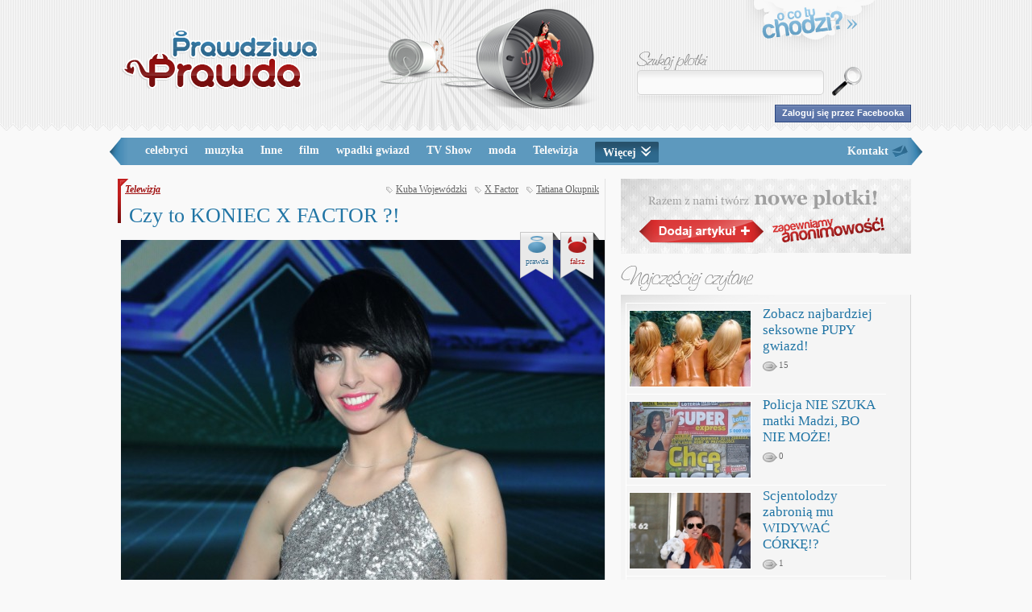

--- FILE ---
content_type: text/html
request_url: http://prawdziwaprawda.pl/tag,x-factor.html
body_size: 6719
content:
<!DOCTYPE html>
<html>
    <head>
        <meta http-equiv="Content-Type" content="text/html; charset=UTF-8"/>
        <meta name="robots" content="index, follow" />
        <meta name="description" content="Prawdziwaprawda.pl to najświeższe i najpikantniejsze informacje, skandale i plotki oraz afery z życia gwiazd i  show biznesu. Komentuj i oceniaj. Sprawdź gdzie jest prawda, a gdzie fałsz. Strona 1" />
        <meta name="keywords" content="plotki, ploteczki, pikantne informacje, najświeższe plotki, informacje o gwiazdach, gwiazdy, plotki o gwiazdach, plotki z życia gwiazd, popularni aktorzy, popularne aktorski, sławni ludzie, informacje o sławnych ludziach, plotki o sławnych ludziach, afery, skandale, pikantne fotki, fotorelacje, X Factor, strona 1" />
        <link rel="shortcut icon" href="/favicon.png" />
        <link rel="icon" href="/favicon.png" type="image/x-icon" />
        <title>X Factor - plotki? prawdziwa prawda!</title>
                <link href="http://prawdziwaprawda.pl/static/css/new.css?1349261334" rel="stylesheet" type="text/css" />        <script type="text/javascript" src="http://prawdziwaprawda.pl/static/js/jquery-1.6.2.min.js?12345678"></script><script type="text/javascript" src="http://prawdziwaprawda.pl/static/js/vote.js?12345678"></script>	<!-- TradeDoubler site verification 2173823 -->
    </head>
    <body>
        <div id="fb-root"></div>
        <div id="page">
        <div style="text-align:center"> </div>
            <div id="header">
                <div class="wrap">
		    <div class="login">
						<a href="facebook.html">Zaloguj się przez Facebooka</a>		    </div>
		    
                    <a href="/" id="logo" title="prawdziwaprawda.pl">PrawdziwaPrawda.pl</a>
                    <div id="fb-like"><div data-layout="button_count" class="fb-like" data-href="http://www.facebook.com/pages/prawdziwaprawdapl/114637805309226" data-send="false" data-width="100" data-show-faces="false"></div></div>
                    <div class="right">
                        <a href="/o_co_chodzi.html" id="about">o co tu chodzi?</a>
                        <form action="/wyszukiwarka.html" method="get">
                            <label for="inp-search">Szukaj plotki</label>
                            <input id="inp-search" type="text" name="search" class="inp"/>
                            <input type="submit" class="search" value=""/>
                            <div class="shadow"></div>
                        </form>
                    </div>
                </div>
            </div>
            <div id="header-fix"></div>
            <div id="menu">
                <div class="wrap">
                    <div id="popular-categories">
                                                                                                                                                                <a href="/kategoria,celebryci.html">celebryci</a>
                                                                                                                    <a href="/kategoria,muzyka.html">muzyka</a>
                                                                                                                    <a href="/kategoria,inne.html">Inne</a>
                                                                                                                    <a href="/kategoria,film.html">film</a>
                                                                                                                    <a href="/kategoria,wpadki-gwiazd.html">wpadki gwiazd</a>
                                                                                                                    <a href="/kategoria,tv-show.html">TV Show</a>
                                                                                                                    <a href="/kategoria,moda.html">moda</a>
                                                                                                                    <a href="/kategoria,telewizja.html">Telewizja</a>
                                                                                        <div id="hidden-categories">
                                                                                        <a href="/kategoria,hity-internetu.html">hity Internetu</a>
                                                                                                                    <a href="/kategoria,taniec.html">Taniec</a>
                                                                                        </div>
                                <span id="more">Więcej<span></span></span>
                                                                        </div>
                    <a href="/kontakt.html" class="contact">Kontakt</a>
                    
                </div>
            </div>
            
            <div id="main" class="wrap">
<div id="left">
    

                <div class="article">
        <div class="decor"></div>
        
                <div class="categories art">
                                                                            <a href="/kategoria,telewizja.html">Telewizja</a>
                                </div>
                
        
                <div class="tags art">
                                                                        <a href="/tag,kuba-wojewodzki.html">Kuba Wojewódzki</a>
                                                                <a href="/tag,x-factor.html">X Factor</a>
                                                                <a href="/tag,tatiana-okupnik.html">Tatiana Okupnik</a>
                                                <div class="hidden">
                                                    <a href="/tag,czeslaw-mozil.html">Czesław Mozil</a>
                                        </div>
                    </div>
                
        <h2><a href="http://prawdziwaprawda.pl/artykul,2905,czy-to-koniec-x-factor-.html" title="Czy to KONIEC X FACTOR ?!">Czy to KONIEC X FACTOR ?!</a></h2>
        <div class="content">
            <div class="vote-true" data-id="2905"><div class="angel-big"></div>prawda</div>
                    <div class="vote-false" data-id="2905"><div class="devil-big"></div>fałsz</div>            <div class="img">
                <a title="Czy to KONIEC X FACTOR ?!" href="http://prawdziwaprawda.pl/artykul,2905,czy-to-koniec-x-factor-.html"><img src="http://prawdziwaprawda.pl/static/article/1/7558.jpg" alt="Czy to KONIEC X FACTOR ?!"/></a>
            </div>
                        <div class="subtitle"><a href="http://prawdziwaprawda.pl/artykul,2905,czy-to-koniec-x-factor-.html">Czy będzie kolejna edycja?</a></div>
                    </div>
        <div class="footer">
            <a href="http://prawdziwaprawda.pl/artykul,2905,czy-to-koniec-x-factor-.html#komentarze"><span class="comments-num"></span><span>0</span></a>
            <div class="break"></div>
            <div class="article-published">
                Środa,  29 maja 2013, 14:07            </div>
            <div class="social">
                <div class="fb-like" data-href="http://prawdziwaprawda.pl/artykul,2905,czy-to-koniec-x-factor-.html" data-send="false" data-width="225" data-show-faces="false"></div>
            </div>
        </div>
    </div>
        <div class="cl">
        <div>            
                     </div>
        <div>
                     </div>
    </div>
                <div class="article">
        <div class="decor"></div>
        
                <div class="categories art">
                                                                            <a href="/kategoria,celebryci.html">celebryci</a>
                                                                <a href="/kategoria,muzyka.html">muzyka</a>
                                                                <a href="/kategoria,tv-show.html">TV Show</a>
                                </div>
                
        
                <div class="tags art">
                                                                        <a href="/tag,x-factor.html">X Factor</a>
                                                                <a href="/tag,britney-spears.html">Britney Spears</a>
                                </div>
                
        <h2><a href="http://prawdziwaprawda.pl/artykul,2742,wywala-britney-z-x-factor-.html" title="Wywalą Britney z X FACTOR!">Wywalą Britney z X FACTOR!</a></h2>
        <div class="content">
            <div class="vote-true" data-id="2742"><div class="angel-big"></div>prawda</div>
                    <div class="vote-false" data-id="2742"><div class="devil-big"></div>fałsz</div>            <div class="img">
                <a title="Wywalą Britney z X FACTOR!" href="http://prawdziwaprawda.pl/artykul,2742,wywala-britney-z-x-factor-.html"><img src="http://prawdziwaprawda.pl/static/article/1/7322.jpg" alt="Wywalą Britney z X FACTOR!"/></a>
            </div>
                        <div class="subtitle"><a href="http://prawdziwaprawda.pl/artykul,2742,wywala-britney-z-x-factor-.html">Piosenkarka nie sprawdziła się w roli sędziego!</a></div>
                    </div>
        <div class="footer">
            <a href="http://prawdziwaprawda.pl/artykul,2742,wywala-britney-z-x-factor-.html#komentarze"><span class="comments-num"></span><span>0</span></a>
            <div class="break"></div>
            <div class="article-published">
                Niedziela,  13 stycznia 2013, 13:00            </div>
            <div class="social">
                <div class="fb-like" data-href="http://prawdziwaprawda.pl/artykul,2742,wywala-britney-z-x-factor-.html" data-send="false" data-width="225" data-show-faces="false"></div>
            </div>
        </div>
    </div>
                <div class="article">
        <div class="decor"></div>
        
                <div class="categories art">
                                                                            <a href="/kategoria,celebryci.html">celebryci</a>
                                </div>
                
        
                <div class="tags art">
                                                                        <a href="/tag,kuba-wojewodzki.html">Kuba Wojewódzki</a>
                                                                <a href="/tag,x-factor.html">X Factor</a>
                                                                <a href="/tag,tatiana-okupnik.html">Tatiana Okupnik</a>
                                                <div class="hidden">
                                                    <a href="/tag,czeslaw-mozil.html">Czesław Mozil</a>
                                        </div>
                    </div>
                
        <h2><a href="http://prawdziwaprawda.pl/artykul,2478,nie-chca-jej-w-x-factor.html" title="Nie chcą jej w X FACTOR">Nie chcą jej w X FACTOR</a></h2>
        <div class="content">
            <div class="vote-true" data-id="2478"><div class="angel-big"></div>prawda</div>
                    <div class="vote-false" data-id="2478"><div class="devil-big"></div>fałsz</div>            <div class="img">
                <a title="Nie chcą jej w X FACTOR" href="http://prawdziwaprawda.pl/artykul,2478,nie-chca-jej-w-x-factor.html"><img src="http://prawdziwaprawda.pl/static/article/1/6809.jpg" alt="Nie chcą jej w X FACTOR"/></a>
            </div>
                        <div class="subtitle"><a href="http://prawdziwaprawda.pl/artykul,2478,nie-chca-jej-w-x-factor.html">Tatiana wylatuje z programu!</a></div>
                    </div>
        <div class="footer">
            <a href="http://prawdziwaprawda.pl/artykul,2478,nie-chca-jej-w-x-factor.html#komentarze"><span class="comments-num"></span><span>55</span></a>
            <div class="break"></div>
            <div class="article-published">
                Niedziela,  4 listopada 2012, 14:00            </div>
            <div class="social">
                <div class="fb-like" data-href="http://prawdziwaprawda.pl/artykul,2478,nie-chca-jej-w-x-factor.html" data-send="false" data-width="225" data-show-faces="false"></div>
            </div>
        </div>
    </div>
                <div class="article">
        <div class="decor"></div>
        
                <div class="categories art">
                                                                            <a href="/kategoria,celebryci.html">celebryci</a>
                                                                <a href="/kategoria,muzyka.html">muzyka</a>
                                                                <a href="/kategoria,moda.html">moda</a>
                                </div>
                
        
                <div class="tags art">
                                                                        <a href="/tag,must-be-the-music.html">Must be the music</a>
                                                                <a href="/tag,x-factor.html">X Factor</a>
                                                                <a href="/tag,natalia-siwiec.html">Natalia Siwiec</a>
                                </div>
                
        <h2><a href="http://prawdziwaprawda.pl/artykul,2461,siwiec-nagrywa-singiel-.html" title="Siwiec NAGRYWA SINGIEL!">Siwiec NAGRYWA SINGIEL!</a></h2>
        <div class="content">
            <div class="vote-true" data-id="2461"><div class="angel-big"></div>prawda</div>
                    <div class="vote-false" data-id="2461"><div class="devil-big"></div>fałsz</div>            <div class="img">
                <a title="Siwiec NAGRYWA SINGIEL!" href="http://prawdziwaprawda.pl/artykul,2461,siwiec-nagrywa-singiel-.html"><img src="http://prawdziwaprawda.pl/static/article/1/6765.jpg" alt="Siwiec NAGRYWA SINGIEL!"/></a>
            </div>
                        <div class="subtitle"><a href="http://prawdziwaprawda.pl/artykul,2461,siwiec-nagrywa-singiel-.html">Modelka chce zostać piosenkarką</a></div>
                    </div>
        <div class="footer">
            <a href="http://prawdziwaprawda.pl/artykul,2461,siwiec-nagrywa-singiel-.html#komentarze"><span class="comments-num"></span><span>0</span></a>
            <div class="break"></div>
            <div class="article-published">
                Środa,  31 października 2012, 13:46            </div>
            <div class="social">
                <div class="fb-like" data-href="http://prawdziwaprawda.pl/artykul,2461,siwiec-nagrywa-singiel-.html" data-send="false" data-width="225" data-show-faces="false"></div>
            </div>
        </div>
    </div>
                <div class="article">
        <div class="decor"></div>
        
                <div class="categories art">
                                                                            <a href="/kategoria,celebryci.html">celebryci</a>
                                                                <a href="/kategoria,wpadki-gwiazd.html">wpadki gwiazd</a>
                                </div>
                
        
                <div class="tags art">
                                                                        <a href="/tag,x-factor.html">X Factor</a>
                                                                <a href="/tag,britney-spears.html">Britney Spears</a>
                                                                <a href="/tag,narkotyki.html">narkotyki</a>
                                                <div class="hidden">
                                                    <a href="/tag,sam-lutfi.html">Sam Lutfi</a>
                                        </div>
                    </div>
                
        <h2><a href="http://prawdziwaprawda.pl/artykul,2406,ogolila-sobie-glowe-bo-cpala-.html" title="Ogoliła sobie głowę, bo ĆPAŁA?">Ogoliła sobie głowę, bo ĆPAŁA?</a></h2>
        <div class="content">
            <div class="vote-true" data-id="2406"><div class="angel-big"></div>prawda</div>
                    <div class="vote-false" data-id="2406"><div class="devil-big"></div>fałsz</div>            <div class="img">
                <a title="Ogoliła sobie głowę, bo ĆPAŁA?" href="http://prawdziwaprawda.pl/artykul,2406,ogolila-sobie-glowe-bo-cpala-.html"><img src="http://prawdziwaprawda.pl/static/article/1/6640.jpg" alt="Ogoliła sobie głowę, bo ĆPAŁA?"/></a>
            </div>
                        <div class="subtitle"><a href="http://prawdziwaprawda.pl/artykul,2406,ogolila-sobie-glowe-bo-cpala-.html">Britney Spears brała metamfetaminę!</a></div>
                    </div>
        <div class="footer">
            <a href="http://prawdziwaprawda.pl/artykul,2406,ogolila-sobie-glowe-bo-cpala-.html#komentarze"><span class="comments-num"></span><span>0</span></a>
            <div class="break"></div>
            <div class="article-published">
                Piątek,  19 października 2012, 13:40            </div>
            <div class="social">
                <div class="fb-like" data-href="http://prawdziwaprawda.pl/artykul,2406,ogolila-sobie-glowe-bo-cpala-.html" data-send="false" data-width="225" data-show-faces="false"></div>
            </div>
        </div>
    </div>
                <div class="article">
        <div class="decor"></div>
        
                <div class="categories art">
                                                                            <a href="/kategoria,celebryci.html">celebryci</a>
                                                                <a href="/kategoria,muzyka.html">muzyka</a>
                                                                <a href="/kategoria,tv-show.html">TV Show</a>
                                                <div class="hidden">
                                                    <a href="/kategoria,telewizja.html">Telewizja</a>
                                        </div>
                    </div>
                
        
                <div class="tags art">
                                                                        <a href="/tag,x-factor.html">X Factor</a>
                                                                <a href="/tag,britney-spears.html">Britney Spears</a>
                                </div>
                
        <h2><a href="http://prawdziwaprawda.pl/artykul,2329,kontroluja-jej-dostep-do-telefonu-i-komputera-.html" title="Kontrolują jej DOSTĘP DO TELEFONU I KOMPUTERA!">Kontrolują jej DOSTĘP DO TELEFONU I KOMPUTERA!</a></h2>
        <div class="content">
            <div class="vote-true" data-id="2329"><div class="angel-big"></div>prawda</div>
                    <div class="vote-false" data-id="2329"><div class="devil-big"></div>fałsz</div>            <div class="img">
                <a title="Kontrolują jej DOSTĘP DO TELEFONU I KOMPUTERA!" href="http://prawdziwaprawda.pl/artykul,2329,kontroluja-jej-dostep-do-telefonu-i-komputera-.html"><img src="http://prawdziwaprawda.pl/static/article/1/6457.jpg" alt="Kontrolują jej DOSTĘP DO TELEFONU I KOMPUTERA!"/></a>
            </div>
                        <div class="subtitle"><a href="http://prawdziwaprawda.pl/artykul,2329,kontroluja-jej-dostep-do-telefonu-i-komputera-.html">Britney pod czujnym okiem rodziców i narzeczonego</a></div>
                    </div>
        <div class="footer">
            <a href="http://prawdziwaprawda.pl/artykul,2329,kontroluja-jej-dostep-do-telefonu-i-komputera-.html#komentarze"><span class="comments-num"></span><span>0</span></a>
            <div class="break"></div>
            <div class="article-published">
                Środa,  3 października 2012, 14:26            </div>
            <div class="social">
                <div class="fb-like" data-href="http://prawdziwaprawda.pl/artykul,2329,kontroluja-jej-dostep-do-telefonu-i-komputera-.html" data-send="false" data-width="225" data-show-faces="false"></div>
            </div>
        </div>
    </div>
                <div class="article">
        <div class="decor"></div>
        
                <div class="categories art">
                                                                            <a href="/kategoria,celebryci.html">celebryci</a>
                                                                <a href="/kategoria,tv-show.html">TV Show</a>
                                                                <a href="/kategoria,telewizja.html">Telewizja</a>
                                </div>
                
        
                <div class="tags art">
                                                                        <a href="/tag,x-factor.html">X Factor</a>
                                                                <a href="/tag,seks.html">seks</a>
                                                                <a href="/tag,seksbomba.html">seksbomba</a>
                                                <div class="hidden">
                                                    <a href="/tag,sekstasma.html">sekstaśma</a>
                                                                <a href="/tag,tulisa-contostavlos.html">Tulisa Contostavlos</a>
                                        </div>
                    </div>
                
        <h2><a href="http://prawdziwaprawda.pl/artykul,2302,w-wieku-14-lat-mialam-10-kochankow-.html" title="W wieku 14 LAT MIAŁAM 10 KOCHANKÓW!">W wieku 14 LAT MIAŁAM 10 KOCHANKÓW!</a></h2>
        <div class="content">
            <div class="vote-true" data-id="2302"><div class="angel-big"></div>prawda</div>
                    <div class="vote-false" data-id="2302"><div class="devil-big"></div>fałsz</div>            <div class="img">
                <a title="W wieku 14 LAT MIAŁAM 10 KOCHANKÓW!" href="http://prawdziwaprawda.pl/artykul,2302,w-wieku-14-lat-mialam-10-kochankow-.html"><img src="http://prawdziwaprawda.pl/static/article/1/6406.jpg" alt="W wieku 14 LAT MIAŁAM 10 KOCHANKÓW!"/></a>
            </div>
                        <div class="subtitle"><a href="http://prawdziwaprawda.pl/artykul,2302,w-wieku-14-lat-mialam-10-kochankow-.html">Jurorka X Factor chwali się swoimi podbojami</a></div>
                    </div>
        <div class="footer">
            <a href="http://prawdziwaprawda.pl/artykul,2302,w-wieku-14-lat-mialam-10-kochankow-.html#komentarze"><span class="comments-num"></span><span>1</span></a>
            <div class="break"></div>
            <div class="article-published">
                Piątek,  28 września 2012, 11:20            </div>
            <div class="social">
                <div class="fb-like" data-href="http://prawdziwaprawda.pl/artykul,2302,w-wieku-14-lat-mialam-10-kochankow-.html" data-send="false" data-width="225" data-show-faces="false"></div>
            </div>
        </div>
    </div>
                <div class="article">
        <div class="decor"></div>
        
                <div class="categories art">
                                                                            <a href="/kategoria,celebryci.html">celebryci</a>
                                                                <a href="/kategoria,tv-show.html">TV Show</a>
                                                                <a href="/kategoria,hity-internetu.html">hity Internetu</a>
                                </div>
                
        
                <div class="tags art">
                                                                        <a href="/tag,x-factor.html">X Factor</a>
                                                                <a href="/tag,skandal.html">skandal</a>
                                </div>
                
        <h2><a href="http://prawdziwaprawda.pl/artykul,2293,uczestniczka-wyginala-sie-na-kolanach-jurora-x-fac.html" title="Uczestniczka WYGINAŁA się na KOLANACH JURORA X FACTOR!">Uczestniczka WYGINAŁA się na KOLANACH JURORA X FACTOR!</a></h2>
        <div class="content">
            <div class="vote-true" data-id="2293"><div class="angel-big"></div>prawda</div>
                    <div class="vote-false" data-id="2293"><div class="devil-big"></div>fałsz</div>            <div class="img">
                <a title="Uczestniczka WYGINAŁA się na KOLANACH JURORA X FACTOR!" href="http://prawdziwaprawda.pl/artykul,2293,uczestniczka-wyginala-sie-na-kolanach-jurora-x-fac.html"><img src="http://prawdziwaprawda.pl/static/article/1/6390.jpg" alt="Uczestniczka WYGINAŁA się na KOLANACH JURORA X FACTOR!"/></a>
            </div>
                        <div class="subtitle"><a href="http://prawdziwaprawda.pl/artykul,2293,uczestniczka-wyginala-sie-na-kolanach-jurora-x-fac.html">SKANDAL w brytyjskim X FACTOR!</a></div>
                    </div>
        <div class="footer">
            <a href="http://prawdziwaprawda.pl/artykul,2293,uczestniczka-wyginala-sie-na-kolanach-jurora-x-fac.html#komentarze"><span class="comments-num"></span><span>5</span></a>
            <div class="break"></div>
            <div class="article-published">
                Środa,  26 września 2012, 15:02            </div>
            <div class="social">
                <div class="fb-like" data-href="http://prawdziwaprawda.pl/artykul,2293,uczestniczka-wyginala-sie-na-kolanach-jurora-x-fac.html" data-send="false" data-width="225" data-show-faces="false"></div>
            </div>
        </div>
    </div>
                <div class="article">
        <div class="decor"></div>
        
                <div class="categories art">
                                                                            <a href="/kategoria,muzyka.html">muzyka</a>
                                                                <a href="/kategoria,tv-show.html">TV Show</a>
                                                                <a href="/kategoria,telewizja.html">Telewizja</a>
                                </div>
                
        
                <div class="tags art">
                                                                        <a href="/tag,x-factor.html">X Factor</a>
                                                                <a href="/tag,britney-spears.html">Britney Spears</a>
                                                                <a href="/tag,simon-cowell.html">Simon Cowell</a>
                                </div>
                
        <h2><a href="http://prawdziwaprawda.pl/artykul,2210,britney-miala-atak-paniki-w-x-factor-.html" title="BRITNEY miała ATAK PANIKI w X Factor!">BRITNEY miała ATAK PANIKI w X Factor!</a></h2>
        <div class="content">
            <div class="vote-true" data-id="2210"><div class="angel-big"></div>prawda</div>
                    <div class="vote-false" data-id="2210"><div class="devil-big"></div>fałsz</div>            <div class="img">
                <a title="BRITNEY miała ATAK PANIKI w X Factor!" href="http://prawdziwaprawda.pl/artykul,2210,britney-miala-atak-paniki-w-x-factor-.html"><img src="http://prawdziwaprawda.pl/static/article/1/6243.jpg" alt="BRITNEY miała ATAK PANIKI w X Factor!"/></a>
            </div>
                        <div class="subtitle"><a href="http://prawdziwaprawda.pl/artykul,2210,britney-miala-atak-paniki-w-x-factor-.html">Nie wytrzymała presji</a></div>
                    </div>
        <div class="footer">
            <a href="http://prawdziwaprawda.pl/artykul,2210,britney-miala-atak-paniki-w-x-factor-.html#komentarze"><span class="comments-num"></span><span>1</span></a>
            <div class="break"></div>
            <div class="article-published">
                Poniedziałek,  10 września 2012, 17:00            </div>
            <div class="social">
                <div class="fb-like" data-href="http://prawdziwaprawda.pl/artykul,2210,britney-miala-atak-paniki-w-x-factor-.html" data-send="false" data-width="225" data-show-faces="false"></div>
            </div>
        </div>
    </div>
                <div class="article">
        <div class="decor"></div>
        
                <div class="categories art">
                                                                            <a href="/kategoria,celebryci.html">celebryci</a>
                                                                <a href="/kategoria,muzyka.html">muzyka</a>
                                                                <a href="/kategoria,tv-show.html">TV Show</a>
                                </div>
                
        
                <div class="tags art">
                                                                        <a href="/tag,x-factor.html">X Factor</a>
                                                                <a href="/tag,britney-spears.html">Britney Spears</a>
                                                                <a href="/tag,najpiekniejsza.html">najpiękniejsza</a>
                                                <div class="hidden">
                                                    <a href="/tag,brzydka.html">brzydka</a>
                                                                <a href="/tag,juror.html">juror</a>
                                        </div>
                    </div>
                
        <h2><a href="http://prawdziwaprawda.pl/artykul,2157,nie-lubi-kobiet-ladniejszych-od-siebie.html" title="NIE LUBI kobiet ładniejszych od siebie">NIE LUBI kobiet ładniejszych od siebie</a></h2>
        <div class="content">
            <div class="vote-true" data-id="2157"><div class="angel-big"></div>prawda</div>
                    <div class="vote-false" data-id="2157"><div class="devil-big"></div>fałsz</div>            <div class="img">
                <a title="NIE LUBI kobiet ładniejszych od siebie" href="http://prawdziwaprawda.pl/artykul,2157,nie-lubi-kobiet-ladniejszych-od-siebie.html"><img src="http://prawdziwaprawda.pl/static/article/1/6163.jpg" alt="NIE LUBI kobiet ładniejszych od siebie"/></a>
            </div>
                        <div class="subtitle"><a href="http://prawdziwaprawda.pl/artykul,2157,nie-lubi-kobiet-ladniejszych-od-siebie.html">Zakazała zatrudniania pięknych dziewczyn</a></div>
                    </div>
        <div class="footer">
            <a href="http://prawdziwaprawda.pl/artykul,2157,nie-lubi-kobiet-ladniejszych-od-siebie.html#komentarze"><span class="comments-num"></span><span>0</span></a>
            <div class="break"></div>
            <div class="article-published">
                Piątek,  31 sierpnia 2012, 16:00            </div>
            <div class="social">
                <div class="fb-like" data-href="http://prawdziwaprawda.pl/artykul,2157,nie-lubi-kobiet-ladniejszych-od-siebie.html" data-send="false" data-width="225" data-show-faces="false"></div>
            </div>
        </div>
    </div>
            
        <div class="pagination"><span class="active">1</span><a title="Strona 2" href="/tag,x-factor,2.html">2</a><a title="Strona 3" href="/tag,x-factor,3.html">3</a><a title="Strona 4" href="/tag,x-factor,4.html">4</a></div>
         
</div><div id="right">
    
        <a href="/dodaj_artykul.html" id="add">Razem z nami twórz nowe plotki!</a>
                
            <div id="articles-views">
        <h3>Najczęściej czytane</h3>
        <div class="box">
                                    <div class="popular-article">
                <div class="left">
                    <a href="http://prawdziwaprawda.pl/artykul,782,zobacz-najbardziej-seksowne-pupy-gwiazd-.html"><img src="http://prawdziwaprawda.pl/static/article/0/thumb_1826.jpg" alt="Zobacz najbardziej seksowne PUPY gwiazd!"/></a>
                </div>
                <div class="right">
                    <a href="http://prawdziwaprawda.pl/artykul,782,zobacz-najbardziej-seksowne-pupy-gwiazd-.html" title="Zobacz najbardziej seksowne PUPY gwiazd!">Zobacz najbardziej seksowne PUPY gwiazd!</a>
                    <a href="http://prawdziwaprawda.pl/artykul,782,zobacz-najbardziej-seksowne-pupy-gwiazd-.html#komentarze" class="comments"><span></span>15</a>
                </div>
            </div>
                                    <div class="popular-article">
                <div class="left">
                    <a href="http://prawdziwaprawda.pl/artykul,2536,policja-nie-szuka-matki-madzi-bo-nie-moze-.html"><img src="http://prawdziwaprawda.pl/static/article/1/thumb_6925.jpg" alt="Policja NIE SZUKA matki Madzi, BO NIE MOŻE!"/></a>
                </div>
                <div class="right">
                    <a href="http://prawdziwaprawda.pl/artykul,2536,policja-nie-szuka-matki-madzi-bo-nie-moze-.html" title="Policja NIE SZUKA matki Madzi, BO NIE MOŻE!">Policja NIE SZUKA matki Madzi, BO NIE MOŻE!</a>
                    <a href="http://prawdziwaprawda.pl/artykul,2536,policja-nie-szuka-matki-madzi-bo-nie-moze-.html#komentarze" class="comments"><span></span>0</a>
                </div>
            </div>
                                    <div class="popular-article">
                <div class="left">
                    <a href="http://prawdziwaprawda.pl/artykul,2323,scjentolodzy-zabronia-mu-widywac-corke-.html"><img src="http://prawdziwaprawda.pl/static/article/1/thumb_6439.jpg" alt="Scjentolodzy zabronią mu WIDYWAĆ CÓRKĘ!?"/></a>
                </div>
                <div class="right">
                    <a href="http://prawdziwaprawda.pl/artykul,2323,scjentolodzy-zabronia-mu-widywac-corke-.html" title="Scjentolodzy zabronią mu WIDYWAĆ CÓRKĘ!?">Scjentolodzy zabronią mu WIDYWAĆ CÓRKĘ!?</a>
                    <a href="http://prawdziwaprawda.pl/artykul,2323,scjentolodzy-zabronia-mu-widywac-corke-.html#komentarze" class="comments"><span></span>1</a>
                </div>
            </div>
                                    <div class="popular-article">
                <div class="left">
                    <a href="http://prawdziwaprawda.pl/artykul,1944,czubaszek-dala-sie-pokroic-na-wizji-.html"><img src="http://prawdziwaprawda.pl/static/article/1/thumb_5803.jpg" alt="Czubaszek dała się pokroić na WIZJI!"/></a>
                </div>
                <div class="right">
                    <a href="http://prawdziwaprawda.pl/artykul,1944,czubaszek-dala-sie-pokroic-na-wizji-.html" title="Czubaszek dała się pokroić na WIZJI!">Czubaszek dała się pokroić na WIZJI!</a>
                    <a href="http://prawdziwaprawda.pl/artykul,1944,czubaszek-dala-sie-pokroic-na-wizji-.html#komentarze" class="comments"><span></span>1</a>
                </div>
            </div>
                                    <div class="popular-article">
                <div class="left">
                    <a href="http://prawdziwaprawda.pl/artykul,1799,gwiazda-porno-jest-slawna-kulturystka.html"><img src="http://prawdziwaprawda.pl/static/article/1/thumb_5297.jpg" alt="Gwiazda PORNO jest sławną kulturystką"/></a>
                </div>
                <div class="right">
                    <a href="http://prawdziwaprawda.pl/artykul,1799,gwiazda-porno-jest-slawna-kulturystka.html" title="Gwiazda PORNO jest sławną kulturystką">Gwiazda PORNO jest sławną kulturystką</a>
                    <a href="http://prawdziwaprawda.pl/artykul,1799,gwiazda-porno-jest-slawna-kulturystka.html#komentarze" class="comments"><span></span>10</a>
                </div>
            </div>
                    </div>
        <div class="cb"></div>
    </div>
    
    <div id="fanbox">
        <div class="fb-like-box" data-href="http://www.facebook.com/pages/prawdziwaprawdapl/114637805309226" data-width="360" data-show-faces="true" data-stream="false" data-header="true"></div>
    </div>

            <div id="top-articles">
        <h3 class="top-true">Top prawdziwe</h3>
        <h3 class="top-false">Top nieprawdziwe</h3>
        <div class="cb"></div>
        <div class="box">
            <div class="top-box">
                <div class="halo"></div>
                <div class="tail"></div>
            </div>
            <div class="top-true">
                            
                <a href="http://prawdziwaprawda.pl/artykul,1964,zawsze-mialam-zapedy-do-rozbierania-sie.html"><span>&quot;Zawsze miałam zapędy do ROZBIERANIA SIĘ&quot;</span></a>
                <div class="true">
                    <div class="angel"></div>
                    <div class="votes">
                        <b>96%</b>/49 głosów
                    </div>
                </div>
                            
                <a href="http://prawdziwaprawda.pl/artykul,2083,jestem-gruba-i-nie-udaje-ze-jest-inaczej-.html"><span>Jestem gruba i nie udaję, że jest inaczej!</span></a>
                <div class="true">
                    <div class="angel"></div>
                    <div class="votes">
                        <b>94%</b>/47 głosów
                    </div>
                </div>
                            
                <a href="http://prawdziwaprawda.pl/artykul,1795,niezwykla-przemiana-agnieszki-szulim.html"><span>Niezwykła przemiana Agnieszki Szulim</span></a>
                <div class="true">
                    <div class="angel"></div>
                    <div class="votes">
                        <b>93%</b>/29 głosów
                    </div>
                </div>
                            
                <a href="http://prawdziwaprawda.pl/artykul,1824,narzeczona-lewandowskiego-miala-wypadek-.html"><span>Narzeczona Lewandowskiego miała WYPADEK!</span></a>
                <div class="true">
                    <div class="angel"></div>
                    <div class="votes">
                        <b>93%</b>/29 głosów
                    </div>
                </div>
                            
                <a href="http://prawdziwaprawda.pl/artykul,1716,napompowane-policzki-hanny-lis.html"><span>Napompowane policzki Hanny Lis</span></a>
                <div class="true">
                    <div class="angel"></div>
                    <div class="votes">
                        <b>93%</b>/14 głosów
                    </div>
                </div>
                        </div>

            <div class="top-false">
                                    <a href="http://prawdziwaprawda.pl/artykul,3051,spektakularna-akcja-funkcjonariuszy-na-lotnisku-w-.html"><span>Spektakularna akcja funkcjonariuszy na lotnisku w Gdańsku. Służby celne przechwyciły bezcenny obraz Leonardo da Vinci z rąk rosyjskiego przemytnika!</span></a>
                    <div class="false">
                        <div class="devil"></div>
                        <div class="votes">
                            <b>92%</b>/13 głosów
                        </div>
                    </div>
                                    <a href="http://prawdziwaprawda.pl/artykul,1694,britney-spears-musi-schudnac-.html"><span>Britney Spears musi schudnąć!</span></a>
                    <div class="false">
                        <div class="devil"></div>
                        <div class="votes">
                            <b>86%</b>/100 głosów
                        </div>
                    </div>
                                    <a href="http://prawdziwaprawda.pl/artykul,1644,magda-gessler-ma-kolejna-rywalke-.html"><span>Magda Gessler ma kolejną rywalkę!</span></a>
                    <div class="false">
                        <div class="devil"></div>
                        <div class="votes">
                            <b>85%</b>/115 głosów
                        </div>
                    </div>
                                    <a href="http://prawdziwaprawda.pl/artykul,2066,skandal-w-swiecie-filmu-premiery-ostatniej-czesci-.html"><span>SKANDAL w świecie filmu!! Premiery ostatniej części &quot;Zmierzchu&quot; NIE BĘDZIE!!!</span></a>
                    <div class="false">
                        <div class="devil"></div>
                        <div class="votes">
                            <b>85%</b>/269 głosów
                        </div>
                    </div>
                                    <a href="http://prawdziwaprawda.pl/artykul,1970,szok-gwiazda-chciala-wystrzelac-swoich-fanow-.html"><span>SZOK!! GWIAZDA chciała WYSTRZELAĆ swoich fanów!!!</span></a>
                    <div class="false">
                        <div class="devil"></div>
                        <div class="votes">
                            <b>85%</b>/67 głosów
                        </div>
                    </div>
                            </div>
            <div class="cb"></div>
        </div>
    </div>
        
    
    </div>            </div>
            <div style="text-align:center"> </div>
                            <div class="cl3">
                                     </div>
            
                
                        <div id="popular-articles" class="wrap">
    <span>
                <span>
            <a href="/kategoria,celebryci,1.html" class="category">celebryci</a>
                        <a href="/artykul,782,zobacz-najbardziej-seksowne-pupy-gwiazd-.html"><b></b>Zobacz najbardziej seksowne PUPY gwiazd!</a>
                        <a href="/artykul,1032,beyonce-promuje-juz-coreczke-.html"><b></b>Beyonce promuje już córeczkę?</a>
                        <a href="/artykul,1799,gwiazda-porno-jest-slawna-kulturystka.html"><b></b>Gwiazda PORNO jest sławną kulturystką</a>
                        <a href="/artykul,1944,czubaszek-dala-sie-pokroic-na-wizji-.html"><b></b>Czubaszek dała się pokroić na WIZJI!</a>
                        <a href="/artykul,2323,scjentolodzy-zabronia-mu-widywac-corke-.html"><b></b>Scjentolodzy zabronią mu WIDYWAĆ CÓRKĘ!?</a>
                    </span>
                <span>
            <a href="/kategoria,muzyka,1.html" class="category">muzyka</a>
                        <a href="/artykul,433,odnalazl-sie-oficjalny-testament-villas-wydziedzic.html"><b></b>Odnalazł się oficjalny TESTAMENT Villas - WYDZIEDZICZYŁA wszystkich! (czytaj!)</a>
                        <a href="/artykul,495,dominika-gaweda-kopiuje-beyonce-w-sylwestra-.html"><b></b>Dominika Gawęda kopiuje Beyonce w Sylwestra!!!</a>
                        <a href="/artykul,510,piersi-rihanny-bez-sutkow-.html"><b></b>Piersi Rihanny BEZ SUTKÓW!</a>
                        <a href="/artykul,520,sablewska-poprowadzi-wlasny-program-w-tvn-.html"><b></b>Sablewska poprowadzi WŁASNY PROGRAM w TVN!</a>
                        <a href="/artykul,564,kylie-minogue-wciaz-kipi-seksem-.html"><b></b>Kylie Minogue wciąż kipi SEKSEM!!!</a>
                    </span>
                <span>
            <a href="/kategoria,inne,1.html" class="category">Inne</a>
                        <a href="/artykul,1799,gwiazda-porno-jest-slawna-kulturystka.html"><b></b>Gwiazda PORNO jest sławną kulturystką</a>
                        <a href="/artykul,1944,czubaszek-dala-sie-pokroic-na-wizji-.html"><b></b>Czubaszek dała się pokroić na WIZJI!</a>
                        <a href="/artykul,2536,policja-nie-szuka-matki-madzi-bo-nie-moze-.html"><b></b>Policja NIE SZUKA matki Madzi, BO NIE MOŻE!</a>
                        <a href="/artykul,764,niebezpieczna-barbie-.html"><b></b>NIEBEZPIECZNA Barbie!</a>
                        <a href="/artykul,994,chuck-norris-zakochal-sie-w-.html"><b></b>Chuck Norris zakochał się w...</a>
                    </span>
                <span>
            <a href="/kategoria,film,1.html" class="category">film</a>
                        <a href="/artykul,2323,scjentolodzy-zabronia-mu-widywac-corke-.html"><b></b>Scjentolodzy zabronią mu WIDYWAĆ CÓRKĘ!?</a>
                        <a href="/artykul,466,toksyczne-role-przerazajace-i-zachwycajace-ranking.html"><b></b>TOKSYCZNE role - przerażające i... zachwycające! Ranking!</a>
                        <a href="/artykul,527,kuszewski-za-biedny-zeby-odebrac-samochod-.html"><b></b>Kuszewski za biedny, żeby odebrac samochód!</a>
                        <a href="/artykul,546,marcin-bosak-zaprezentowal-swoja-ukochana-.html"><b></b>Marcin Bosak zaprezentował swoją ukochaną!</a>
                        <a href="/artykul,588,wesolowski-restauratorem-.html"><b></b>Wesołowski restauratorem?</a>
                    </span>
        
    </span>
</div>                        
            
            
            <div id="push"></div>
        </div>
        <div id="footer">
            <div class="wrap">
                <div class="left">
                    <a href="/polityka-prywatnosci.html">Polityka prywatności</a><span>|</span><a href="/regulamin.html">Regulamin</a><span>|</span><a href="/kontakt.html">Kontakt</a>
                </div>
                <div class="right">
                    Wszelkie prawa zastrzeżone &copy; 2026 <a href="http://prawdziwaprawda.pl/">prawdziwaprawda.pl</a>
                </div>
            </div>
        </div>
        <script type="text/javascript">
            {document.write('<script type="text/javascript" id="cafenews.pl#7648bfca304b70cf5006abd38e8fc43f"><\/script><div id="cafenews.pl#cvb64mnc8vg4jd8gksd653jkadg7j6"><\/div>');setTimeout(function(){var d=new Date();document.getElementById("cafenews.pl#7648bfca304b70cf5006abd38e8fc43f").src='http://webservices.cafenews.pl/mpl/Static/Static.js?id=cafenews.pl#cvb64mnc8vg4jd8gksd653jkadg7j6&d='+d.getFullYear()+d.getMonth()+d.getDate();},250);}
        </script>
        <script type="text/javascript" src="http://prawdziwaprawda.pl/static/js/fb.js"></script>
        <script type="text/javascript">
          var _gaq = _gaq || [];
          _gaq.push(['_setAccount', 'UA-179964-72']);
          _gaq.push(['_trackPageview']);
          (function() {
            var ga = document.createElement('script'); ga.type = 'text/javascript'; ga.async = true;
            ga.src = ('https:' == document.location.protocol ? 'https://ssl' : 'http://www') + '.google-analytics.com/ga.js';
            var s = document.getElementsByTagName('script')[0]; s.parentNode.insertBefore(ga, s);
          })();
        </script>
    </body>
</html>

--- FILE ---
content_type: text/css
request_url: http://prawdziwaprawda.pl/static/css/new.css?1349261334
body_size: 5960
content:
html, body, div, span, applet, object, iframe,h1, h2, h3, h4, h5, h6, p, blockquote, pre,a, abbr, acronym, address, big, cite, code,del, dfn, em, img, ins, kbd, q, s, samp,small, strike, strong, sub, sup, tt, var,b, u, i, center,dl, dt, dd, ol, ul, li,fieldset,form, label, legend,table, caption, tbody, tfoot, thead, tr, th, td,article, aside, canvas, details, embed, figure, figcaption, footer, header, hgroup, menu, nav, output, ruby, section, summary,time, mark, audio, video {text-decoration:none;margin: 0;padding: 0;border: 0;font-size: 100%;font: inherit;vertical-align: baseline;outline:none;}
.wrap{margin:auto;width:980px;}
.hidden{display:none;}
#header,#footer,#menu,#header-fix{min-width: 980px;}
/**stickyfooter**/
html, body {height: 100%;background-color: #f9f9f9}
#page {min-height: 100%;height: auto !important;height: 100%;margin: 0 auto -115px;}
#footer, #push {height: 115px;clear:both;}
/**rodzaje czcionek**/
body, input, textarea{font-family: Georgia,"Nimbus Roman No9 L",serif;}
/**kolory czcionek**/
div.img{color:#b0b0b0}
.content,a,body{color:#6f6f6f}
#menu, #menu a,.day{color:#f9f9f9}
.comment .left{color:#3E87B0}
.categories a{color:#a01010;}
.comment{color:#5b5b5b}
#hidden-categories a{color:#404040}
.tags a{color:#656565}
.inp, textarea{color:#6b6b6b}
.similar-title a,.article h2,.article h2 a,.article h1,.article h1 a,.popular-article a,.top-true a,.title a,.pagination a,#popular-articles a,#footer .left a{color:#2175a5}
.top-false a{color:#b21c1c}
#top-articles b{color:#707070}
#top-articles{color:#b5b5b5}
.vote-true{color:#2e688d}
.vote-false{color:#a71c1c}
.footer,.article .date,.comment span{color:#aeaeae}
.footer a{color:#b32121}
#footer span{color:#c1c1c1}
.popular-article .comments,#similar .comments{color:#6c6c6c}
#soon ul li:first-child{color:#c01d1d}
.published{color:#4d4d4d}
#soon{color:#2d2d2d}
#popular-articles .category,.pagination .active,.pagination a:hover{color:#ad1a1a}
#footer, #footer a{color:#b9b9b9}
.button{color:#fff}
/**wielkości czcionek**/
.vote-true,.vote-false{font-size: 10px}
div.img,.comment,#similar .comments,.box .comments,.previous-article .categories, #footer,.tags,.footer,.article .date{font-size: 11px}
body,.category,.inp, textarea,.categories.art,.tags.art{font-size: 12px}
.content,#soon,.published span,#popular-articles,#footer .left,#menu{font-size: 14px}
.pagination,.votes{font-size: 14px}
.votes b,.voted{font-size: 15px}
.published{font-size: 16px}
.box,.previous-article,.similar-title,#top-articles a{font-size: 17px;}
.day{font-size: 24px}
h2,h1{font-size: 26px}
#st-page h1{font-size: 30px}
/**style czcionek**/
.button,#menu,.article .categories,#soon,b,.article .title,.voted,.comment .left{font-weight: bold}
#articles-views .comments,.comment .left span{font-weight: normal}
.categories,#popular-articles .category{font-style: italic}
.categories a,.tags a,.footer span,#st-page a{text-decoration: underline;}
.vote-true,.vote-false{text-shadow:1px 1px #fff}
.voted{text-shadow:0px 0px transparent}
/**sprite**/
.article-gallery,.article-video,.res div,#social .right,.button,.report,.cloud,#similar .comments span,.next,.prev,.decor,#popular-articles b,.shadow,.footer .break,.comments-num,.angel-big,.devil-big,.day-end,.published,.angel,.devil,.vote-true,.vote-false,#add,#logo,#about,.search,#more span,#soon div,#soon span,.popular-article .comments span,.halo,.tail{border:0;background-color: transparent;background-image: url('/static/img/sprite-1.png');background-repeat: no-repeat;}
.article-gallery,.article-video{width:24px;height:18px;display:inline-block;margin-left: 5px;}
.article-gallery{background-position: -397px -184px}
.article-video{background-position: -421px -184px}
.next,.prev{width:112px;height:49px;position: absolute;bottom:25px;}
.button{height:30px;width: 155px;background-position: -237px -204px;border:0;cursor:pointer}
.next{right:-10px;background-position: -113px -184px}
.prev{left:-10px;background-position: 0 -184px;}
.decor{width:14px;height:55px;background-position: -440px 0;position: absolute;left:-4px;top:0;}
#popular-articles b{width:10px;height:9px;position: absolute;top:8px;left:5px;background-position: -48px -142px;display:block; }
.published{padding: 13px 14px 9px 0;height:27px;width:52px;text-align: center;background-position: 0 -93px;line-height: 14px}
.comments-num{width:18px;height:12px;background-position: -31px -143px;margin:3px 4px 0 0}
.shadow{float:left;width: 219px;height:9px;background-position: 0 -157px;}
.footer .break{width:1px;height:40px;background-position: -440px -55px;margin:0 0 0 14px;}
.day-end{height:49px;width:17px;background-position: -70px -93px;}
.angel-big,.devil-big{width:24px;height:21px;margin:5px auto 2px 9px;text-align: center}
.angel-big{background-position: -136px -114px}
.devil-big{background-position: -136px -93px}
.halo{background-position: -418px -108px;width:36px; height:28px;left:146px;top:-5px;position:absolute}
.tail{background-position: -353px -133px;width:101px; height:32px;right:-11px;top:-8px;position:absolute}
.angel{width:15px;height:14px;background-position: -16px -143px;margin-top: 4px;}
.devil{width:16px;height:14px;background-position: 0 -143px;margin-top: 4px;}
#similar .comments span,.popular-article .comments span{width:18px;height:12px;background-position: -31px -143px;position:absolute;left:0;display:block;margin-top: 4px;}
#add{height:93px;width:360px}
#soon div{height:73px;width:80px;position:absolute;background-position: -360px 0;right:16px}
#soon span{position:absolute;left: 11px;margin-top: 6px;width:10px;height:12px;background-position: -59px -142px;}
.vote-true,.vote-false{padding:0 7px 0 0;width:42px;height:59px;background-position: -87px -93px;position:absolute;top:-10px;text-align: center;z-index:1}
.vote-true{right:56px}
.vote-false{right:6px}
.search{margin-top:-4px;float:left;width:37px;height:36px;background-position: -360px -80px;margin-left: 10px;}
#more span{width:13px;height:15px;background-position: -425px -78px;display:inline-block;margin-left: 5px;}
#more.active span{background-position: -412px -78px}
#about{width:160px;height:64px;background-position: -160px -93px;float:right}
.report{cursor:pointer;width:10px;height:12px;right:20px;position: absolute;bottom:10px;background-position: -397px -80px;}
.report.active{width:auto;background-image: none}
.cloud{width:12px;height:14px;left:-11px;position: absolute;top:0;background-position: -225px -206px;}
#social .right{background-position: -225px -184px;height: 20px;width: 166px;}
.res div{margin:auto; width:448px;height:17px;background-position: 0 -167px}
#logo{float:left;width:245px;height:75px;background-position: 0 -235px;margin-top:35px;}
#logo,#komentarze h3,#similar h3,#about,#add,#header label,.search,#soon h3,#articles-views h3,h3.top-false,h3.top-true,.next,.prev{overflow: hidden;text-indent: -9999px}
#logo,#about,#header label,#add,#soon span,.next,.prev,.comment span {display:block}

/**sprite z tekstami**/
#komentarze h3,#similar h3,#header label,#soon h3,#articles-views h3,h3.top-false,h3.top-true{background-image: url('/static/img/sprite-2.png');background-repeat: no-repeat;}
#header label{width:88px;height:23px;background-position: -441px 0px}
#soon h3{width:116px;height:23px;;background-position: -529px 0px}
#articles-views h3{width:164px;height:31px;;background-position: -150px 0px}
h3.top-false{width:150px;height:29px;margin-bottom: 5px;margin-right:32px }
h3.top-true{width:127px;height:29px;background-position: -314px 0px;margin-bottom: 5px;}
#similar h3{width:158px;height:42px;background-position:-740px 0;clear:both;}
#komentarze h3{width:96px;height:30px;background-position:-645px 0;clear:both;}
/*łączne style*/
.cb{clear:both;overflow: hidden}
#add,#soon,#articles-views,#fanbox,#top-articles{margin-bottom: 15px}
#soon h3,#articles-views h3{margin-bottom: 5px;}
.left,#left,.angel,.votes,.devil,.top-true,.previous-date div{float:left;}
.right,#right,.top-false{float:right}
.vote-true,.vote-false,.search,#more{cursor:pointer}
.button:hover{opacity:0.9}
.search:hover,.button:focus{opacity:0.8;}
.vote-false:hover,.vote-true:hover{opacity:0.9;}
.search:focus{opacity:1;}
.inp,textarea,#img_show{
    -webkit-border-radius: 5px; 
    -khtml-border-radius: 5px;  
    -moz-border-radius: 5px; 
    border-radius: 5px;
}
.video{text-align: center}
#more{
    -webkit-border-radius: 2px; 
    -khtml-border-radius: 2px;  
    -moz-border-radius: 2px; 
    border-radius: 2px;
}
/**style formularzy**/
#agree{padding:10px 0}
.f{float:left;}
textarea,.inp,#img_show{
    padding:5px;
    background: url('/static/img/input-gradient.png') #fafafa repeat-x;
    border:1px solid #d4d4d4;
}
#img_show{
    width:150px;
    height:94px;
    padding:0;
}
.inp{height:19px;}
/**formularz kontaktowy**/
.fields label{
    float:left;
    display: block;
}
.fields{
    clear:both;
    padding-bottom: 10px;
    overflow: hidden;
}
.fields .inp{
    width: 350px !important;
}
.fields .errors{
    overflow: hidden;
}
textarea.inp{
    height: 200px;
    padding:5px;
}
.fields label{
    width:120px;
    padding: 10px 10px 0 0;
    text-align: right;
}
/**komunikaty**/
.info div{background:url('/static/img/info.png') #fff5da no-repeat;}
.errors div{background:url('/static/img/error.png') #fff5da no-repeat;}
.success div{background:url('/static/img/ok.png') #fff5da no-repeat;}
.info div,.errors div,.success div{
    padding:10px 10px 10px 45px;
    border:1px solid #ffd76d;
    margin:5px 0 10px;
    background-position:10px center;
    float:none !important;
}
#err{
    clear:both;
    width: 250px;
}
#err, #err div, .info,.errors,.success {float: none !important;}
/**formularz komentowania**/
#komentarze{
    width:560px;
    margin:auto;
}
#komentarze .errors{clear:both;overflow:hidden}
#komentarze textarea{width: 548px !important;}
#komentarze .inp{width:150px;}
#komentarze form div{padding: 3px 0 0}
#komentarze form .loader{
    float:left;
    height:29px;
    width:29px;
    display:none;
}
.loader{background: url('/static/img/ajax-loader.gif') center center no-repeat;}
/**header**/
#header{
    height:162px;
    background: url('/static/img/header-background.png');
}
#header .wrap{
    background: url('/static/img/logo.png')  175px top no-repeat;
    height:162px;
    position: relative;
}
#fb-like{
    left: 85px;
    position: absolute;
    top: 115px;
}
#header .right{padding-right: 45px;}
#header form{
    clear:both;
    width:295px;
    display: block;
    float:right;
}
#header .inp{width:220px;float:left}

#header-fix{
    background: url('/static/img/header-bottom.png') repeat-x;
    height:9px;
    margin-top:-9px;
}

/**menu**/
#menu{
    background: url('/static/img/menu-bar.png') center center no-repeat;
    height: 34px;
    margin:9px 0 17px;
}
#menu .wrap{padding-top:5px;position:relative;z-index: 3}
#popular-categories{
    float:left;
    padding-left: 30px;
}
#popular-categories a,#more{
    display:block;
    float:left;
    margin:0 21px 0 0;
}
#popular-categories a{
    line-height: 22px;
}
.contact{
    float:right;
    display:block;
    padding:4px 28px 0 0;
}
#hidden-categories{
    display:none;
    position:absolute;
    background:#000;
    width:960px;
    padding:10px;
    z-index: 3;
    left:0;
    top:34px;
    background: url('/static/img/menu-gradient.png') repeat-x #d7d7d7;
}

#more{
    background: url('/static/img/menu-active.png') #2e698e repeat-x;
    border-bottom: 1px solid #70abcf;
    padding:3px 10px;
    line-height: 19px;
}


/**główna treść**/
#left{width:601px;}
/**artykuł na stronie głównej**/
.article{
    border-bottom:1px #e1e1e1 solid;
    border-right:1px #e1e1e1 solid;
    margin-bottom: 40px;
    position: relative;
}
.article .subtitle{padding:0 10px 10px;word-wrap:break-word}
.voted{line-height: 21px;height:21px;margin: 5px 0 2px ;}
.categories,.tags{
    width:299px;
    word-wrap:break-word;
    position:relative;
    z-index: 2;
}
.categories{float:left;}
.categories.art:hover .hidden,.tags.art:hover .hidden{
    display:block;
    position:absolute;
    width:299px;
    padding:5px 0 10px;
    background: #FAFAFA;
    z-index: 2;
}
.categories.art:hover .hidden{border-right: 1px solid #c21e1e;}
*:first-child+html .categories.art:hover .hidden{top:20px;left:0}
.tags.art:hover .hidden{border-left:1px solid #e1e1e1;left:-1px}
.categories.art,.tags.art{
    padding:5px 0;
    border-top: 1px solid transparent ;
}
.categories.art:hover,.tags.art:hover{background:url("/static/img/input-gradient.png") repeat-x #FAFAFA;}
.categories.art:hover{
    border-top:1px solid #c21e1e;
    border-right: 1px solid #c21e1e;
}
.tags.art:hover{
    border-top:1px solid #e1e1e1;
    border-left: 1px solid #e1e1e1;
}
.article .date{padding-right:10px;}
.tags,.article .date{
    float:right;
    text-align: right;
}
#article-footer{
    position:relative;
    padding-bottom: 100px;
}
#article-footer .tags{
    text-align: left;
    float:none;
    width:auto;
    clear: both;
    padding:10px 10px 10px;
}

.tags a,.categories a{display:inline-block;}
.tags a{
    padding:0 7px 0 12px;
    background: url('/static/img/tag.png') 0 4px no-repeat;
}
.categories a{padding:0 5px;}
.article h2,.article h1{
    padding:5px 10px 15px;
    clear: both;
}
.article .content{position: relative;word-wrap:break-words;min-height: 60px;line-height: 18px}
.article .content a{text-decoration: underline}
.footer{
    overflow: hidden;
    padding:5px 0;
    background: url('/static/img/foot-gradient.png') repeat-x;
}
.footer a, .footer div{display:block;float:left}
.footer a span{display:block;float:left;}
.footer a,.article-published{
    padding:10px 0 10px 15px;
    line-height: 16px;
}
.footer .social{
    float:right;
    padding:10px 15px 10px 0;
}
/**strony statyczne**/
#st-page h2{padding-left:0}
#st-page ul{list-style: inside;padding-left: 10px;}
#st-page .body{padding: 0 20px 20px 0}
.girl {
    background: url("/static/img/think.png") no-repeat scroll 0 0 transparent;
    height: 287px;
}
#st-page h4{font-size: 22px;text-align: center;}
#st-page h5{font-size: 30px;text-align: center;}
/**prawa strona**/
#right{width:360px;}
#soon{position:relative}
#soon ul{
    list-style: none;
    background: url('/static/img/soon.png') left top no-repeat #f5f5f5;
    border-right: 1px solid #d6d6d6;
    padding:15px 15px 15px 25px;
    line-height: 21px;
}
#articles-views .box{
    background: url('/static/img/box-gradient.png') left top no-repeat #f5f5f5;
    border-right:1px solid #d6d6d6;
    border-bottom:1px solid #d6d6d6;
    overflow: hidden;
    padding:10px 30px 10px 6px;
}
.popular-article{
    border-left:1px solid #fff;
    border-top:1px solid #fff;
    padding: 3px;
    overflow: hidden;
    clear: both;
}
.popular-article img{ border:1px solid #fff;}
.popular-article .left{width:152px;padding-top:5px;word-wrap: break-word;}
.popular-article .right{width:150px;word-wrap:break-word}

.popular-article .comments,#similar .comments{
    display: block;
    position: relative;
    width: 50px;
    padding-left:20px;
    line-height: 17px;
    margin-top: 5px;
}

#top-articles{
    background: url('/static/img/true-bottom.png') center bottom no-repeat;
    padding-bottom: 2px;
}
#top-articles .box{
    background: url('/static/img/true-middle.png') center repeat-y;
    padding:0 0 15px;
}

#top-articles .box .top-box{
    background: url('/static/img/true-top.png') center top no-repeat;
    height:46px;
    margin-bottom: -30px;
    position: relative;
    z-index: 0;
}
#top-articles a{
    display:block;
    clear: both;
    padding-bottom: 3px;
    z-index: 1;
    height: 36px;
}
#top-articles a span{display:block;height:40px;overflow: hidden}
#top-articles a:hover span{
    position: absolute;
    height:auto;
    left:5px;
    width:153px;
    border:1px solid;
    padding:5px;
    background: #fff;
    z-index: 2;
    cursor:pointer;
}
.votes{width: 120px;padding-left:5px;}
.true,.false{
    overflow: hidden;
    padding-bottom: 10px;
}

div.top-false,div.top-true{
    position: relative;
    padding:0 10px;
    width:155px;
    word-wrap:break-word;
}

.previous-articles{
    position:relative;
    border-left:1px solid #d6d6d6;
    border-bottom:1px solid #d6d6d6;
    padding:50px 0 0 10px;
    margin: 20px 0 10px;
    clear: both;
}

.previous-date{
    position: absolute;
    top:0px;
    left:-10px;
}
.day{
    background: #4e4e4e;
    margin-top:8px;
    padding:0 10px;
    height:41px;
    line-height: 41px;
}
.previous-article{
    clear:both;
    padding:9px 0;
    overflow: hidden;
}
.previous-article.second{background: #f5f5f5}
.previous-article .left{ width:90px;}
.previous-article img{width:100%}
.previous-article .right,.previous-article .categories{
    word-wrap:break-word;
    width:245px;
}
.previous-article .categories a{padding:0 5px 0 0}
.pagination{
    text-align: right;clear: both;
    background: url('/static/img/pagination.png') right no-repeat;
    height:25px;
    padding:5px 10px 0 0;
}
.pagination a,.pagination span{
    display: inline-block;
    margin-left: 15px;
}
/**pojedynczy artykul**/
#article{position: relative}
#comments{padding:40px 0 10px;}
.comment{
    overflow: hidden;
    padding-bottom: 15px;
}
.comment .left{
    width:100px;
    word-wrap: break-word;
}

.comment .right{
    width:434px;
    background: #f1f1f1;
    padding:10px 10px 30px;
    border:1px solid #fff;
    position: relative;
    word-wrap: break-word;
}
#social{
    clear:both;
    padding:20px;
    background: #fff;
    text-align: right;
}
#social a{
    display: inline-block;
    width:23px;
    height:21px;
}
.res{text-align: center;}
/*podobne artykuły*/
#similar{
    overflow: hidden;
    width:558px;
    margin:auto;
    padding-bottom: 30px;
}
#similar img{border:1px solid #fff;}
.similar-img{
    float:left;
    width:120px;
}
.similar-img img{width:100%}
.similar-title{
    float: right;
    width:133px;
    word-wrap:break-word;
}
#similar .cb{height:10px}
.similar-article{
    float:left;
    overflow: hidden;
    width:262px;
    margin-right: 12px;
    border-top:1px solid #e1e1e1;
    border-left:1px solid #e1e1e1;
    padding:5px;
    min-height: 100px;
}
.similar-article.second{margin-right: 0;}
/**spód strony**/
#popular-articles{
    clear:both;
    padding:20px 0 50px;
    overflow:hidden;
    text-align: center;
}
#popular-articles span{display: inline-block}
#popular-articles span span{
    display: block;
    width:220px;
    padding-right: 5px;
    float:left;
    text-align: left;
    word-wrap:break-word;
}
#popular-articles a{
    display:block;
    position:relative;
    padding-left:20px;
    padding-right: 10px;
    line-height: 22px;
}
#popular-articles a.category{padding-left:0;}
/**stopka**/
#footer{background: url('/static/img/footer.png') repeat-x;}
#footer .wrap{padding-top:15px;}
#footer .left span{
    display: inline-block;
    padding:0 10px;
}
/**bbcode**/
div.img{text-align: center;padding-bottom: 10px;}
span.b{font-weight: bold;}
span.u{text-decoration: underline;}
span.i{font-style: italic;}
span.p{padding:0 10px 10px; display: inline-block}
/*Ostylowanie dodawania*/
.markItUp .markItUpButton1 a{background-image:url('/static/img/bold.png');}
.markItUp .markItUpButton2 a{background-image:url('/static/img/italic.png');}
.markItUp .markItUpButton3 a{background-image:url('/static/img/underline.png');}
.markItUp .markItUpButton4 a{background-image:url('/static/img/video.png');}
.markItUp .markItUpButton5 a{background-image:url('/static/img/link.png');}
.markItUp .markItUpButton6 a{background-image:url('/static/img/fonts.png');}
.markItUp .markItUpButton7 a{background-image:url('/static/img/list-bullet.png');}
.markItUp .markItUpButton8 a{background-image:url('/static/img/list-numeric.png');}
.markItUp .markItUpButton9 a{background-image:url('/static/img/list-item.png');}
.markItUp .markItUpButton10 a{background-image:url('/static/img/quotes.png');}
.markItUp .markItUpButton11 a{background-image:url('/static/img/code.png');}	
.markItUp .clean a {background-image:url('/static/img/clean.png');}
.markItUp .preview a {background-image:url('/static/img/preview.png');}
.markItUp * {
	margin:0px; padding:0px;
	outline:none;
}
.markItUp a:link,
.markItUp a:visited {
	color:#000;
	text-decoration:none;
}
.markItUpPreviewFrame	{
	overflow:auto;
	background-color:#FFFFFF;
	border:1px solid #3C769D;
	width:99.9%;
	height:300px;
	margin:5px 0;
}
.markItUpFooter {
	width:100%;
	cursor:n-resize;
}
.markItUpHeader ul li	{
	list-style:none;
	float:left;
	position:relative;
}
.markItUpHeader ul li ul{display:none;}
.markItUpHeader ul li:hover > ul{display:block;}
.markItUpHeader ul .markItUpDropMenu li {margin-right:0px;}
.markItUpHeader ul .markItUpSeparator {
	margin:0 10px;
	width:1px;
	height:16px;
	overflow:hidden;
	background-color:#CCC;
}
.markItUpHeader ul ul .markItUpSeparator {
	width:auto; height:1px;
	margin:0px;
}
.markItUpHeader ul ul {
	display:none;
	position:absolute;
	top:18px; left:0px;	
	background:#F5F5F5;
	border:1px solid #3C769D;
	height:inherit;
}
.markItUpHeader ul ul li {
	float:none;
	border-bottom:1px solid #3C769D;
}
.markItUpHeader ul ul ul {
	position:absolute;
	top:-1px; left:150px;
}
.markItUpHeader ul ul ul li {float:none;}
.markItUpHeader ul a {
	display:block;
	width:16px; height:16px;
	text-indent:-10000px;
	background-repeat:no-repeat;
	padding:3px;
	margin:0px;
}
.markItUpHeader ul ul a {
	display:block;
	padding-left:0px;
	text-indent:0;
	width:120px; 
	padding:5px 5px 5px 25px;
	background-position:2px 50%;
}
.markItUpHeader ul ul a:hover  {
	color:#FFF;
	background-color:#3C769D;
}
.cl div{float:left}
.cl{overflow: hidden;padding:0 0 40px}
#right .cl{padding:0 0 15px;text-align: center}
.cl2{text-align: center;height:250px}
.cl3{text-align: center;overflow: hidden;padding:10px 0;clear: both}
#captcha { position: relative; left:20px; margin-top: 40px; font-weight: bold;}
#captcha label {position: relative; margin-right: 30px; vertical-align: top}
#captcha img {border:none; }
.between{
    position: absolute;
    bottom:29px;
    left: 140px;
    display:inline;
}
.vote2-true,.vote2-false{
    display:inline-block;
    float:left;
    cursor:pointer;
}
.vote-voted{
    background: url('http://prawdziwaprawda.pl/static/img/wynik.png') top center;
    width: 321px;
    height: 31px;
    padding-top: 10px;
    margin-bottom: 4px;
    text-align:center;
    font-size: 20px;
}
.vote-red{
    color: #A71C1C;
}
vote-blue{
    color: #2E688D;
}

.login {
  position: absolute;
  bottom: 10px;
  right: 0;
}

.login a,.login_using_facebook {
  background: url(/static/img/fb_bg.png) repeat-x #627AAC;
  border: 1px solid #2A457E;
  color: #FFFFFF;
  font-size: 11px;
  font-weight: bold;
  padding: 3px 8px;
  margin-left: 10px;
  display: inline-block;
  height: 14px;
  font-family: Arial, Helvetica, sans-serif;
}


--- FILE ---
content_type: application/javascript
request_url: http://prawdziwaprawda.pl/static/js/vote.js?12345678
body_size: 607
content:
$(function(){
    function vote(type, obj){
        var id = obj.data('id');
        var p = obj.parent();
        var angel = p.children(':eq(0)').children(':eq(0)');
        var devil = p.children(':eq(1)').children(':eq(0)');
        if(!p.hasClass('blocked') && (angel.hasClass('angel-big') && devil.hasClass('devil-big'))) {
            p.addClass('blocked');
            angel.addClass('voted').addClass('loader').removeClass('angel-big');
            devil.addClass('voted').addClass('loader').removeClass('devil-big');

            $.ajax({
              url: "/glosowanie,"+type+","+id+".html",
              type : 'GET',
              timeout : 10000,
              success: function(res){
                  var inf = jQuery.parseJSON(res);
                  if(inf.err != undefined && inf.err == 1){
                      angel.removeClass('voted').removeClass('loader').addClass('angel-big');
                      devil.removeClass('voted').removeClass('loader').addClass('devil-big');
                      p.removeClass('blocked');
                  } else{
                      angel.removeClass('loader').html(inf.t+'%');
                      devil.removeClass('loader').html(inf.f+'%');
                  }
                  
                  
              },
              error: function(){
                  angel.removeClass('voted').removeClass('loader').addClass('angel-big');
                  devil.removeClass('voted').removeClass('loader').addClass('devil-big');
                  p.removeClass('blocked');
              }
            });
        } else {
            $.ajax({
              url: "/glosowanie,"+type+","+id+".html",
              type : 'GET',
              timeout : 10000,
              success: function(res){
                  var inf = jQuery.parseJSON(res);
			obj.parent().html('<div class="vote-voted"><span class="vote-blue">Prawda: '+inf.t+'%</span><span class="vote-red">'+' Fałsz: '+inf.f+'%</span></div>');
              },
              error: function(){
		obj.parent().html();
              }
            });

        }
         
    }
    $('.vote-true').live('click', function(){
        vote('true',$(this))
        return false;
    })
    $('.vote-false').live('click', function(){
        vote('false',$(this))
        return false;
    })
    
    $('.vote2-true').live('click', function(){
        vote('true',$(this))
        return false;
    })
    $('.vote2-false').live('click', function(){
        vote('false',$(this))
        return false;
    })
    
    
})